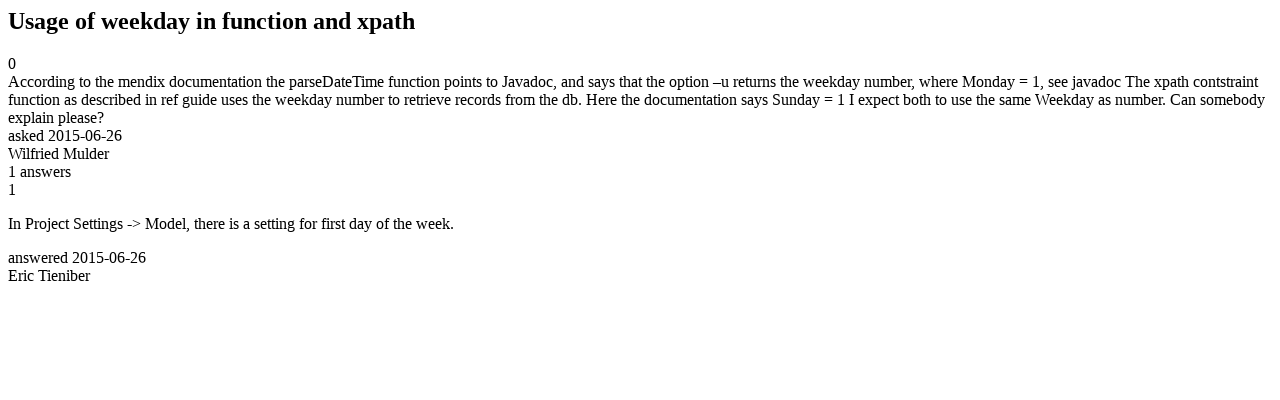

--- FILE ---
content_type: text/html;charset=utf-8
request_url: https://community.mendix.com/link/spaces/app-development/questions/8383
body_size: 1179
content:
<html>
<head>
	<title>Usage of weekday in function and xpath | Mendix Forum</title>
	<meta name="Description" content="According to the mendix documentation the parseDateTime function points to Javadoc, and says that the option –u returns the weekday number, where Monday = 1, see javadoc
The xpath contstraint function as described in ref guide uses the weekday number to retrieve records from the db. Here the documentation says Sunday = 1
I expect both to use the same Weekday as number. Can somebody explain please?
">
</head>
<body itemscope itemtype="https://schema.org/QAPage">
	<div itemprop="mainEntity" itemscope itemtype="https://schema.org/Question">
		<h2 itemprop='name'>Usage of weekday in function and xpath</h2>
		<div itemprop='upvoteCount'>0</div>
		<div itemprop='text'>According to the mendix documentation the parseDateTime function points to Javadoc, and says that the option –u returns the weekday number, where Monday = 1, see javadoc The xpath contstraint function as described in ref guide uses the weekday number to retrieve records from the db. Here the documentation says Sunday = 1 I expect both to use the same Weekday as number. Can somebody explain please?</div>
		<div>asked
			<time itemprop='dateCreated' datetime='2015-06-26'>2015-06-26</time>
		</div>
		<div itemprop='author' itemscope itemtype='https://schema.org/Person'><span itemprop='name'>Wilfried Mulder</span></div>
		<div><span itemprop='answerCount'>1</span> answers</div>
		<div itemprop='suggestedAnswer' itemscope itemtype='http://schema.org/Answer'>
	<div itemprop='upvoteCount'>1</div>
	<div itemprop='text'><p>In Project Settings -&gt; Model, there is a setting for first day of the week.</p>
</div>
	<div>answered
		<time itemprop='dateCreated' datetime='2015-06-26'>2015-06-26</time>
	</div>
	<div itemprop='author' itemscope itemtype='http://schema.org/Person'><span itemprop='name'>Eric Tieniber</span></div>
</div>

	</div>

</body>

</html>
